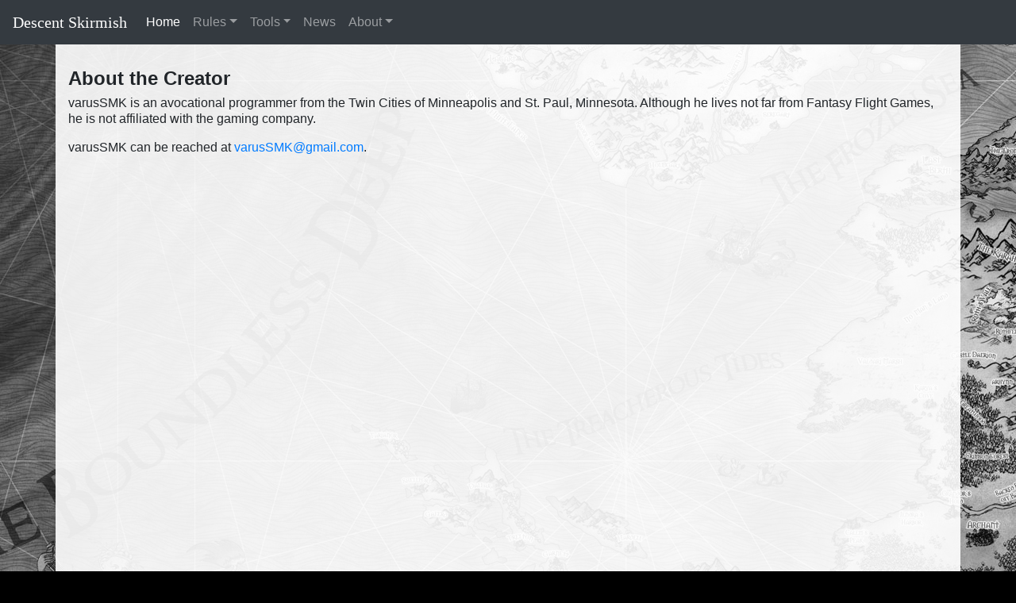

--- FILE ---
content_type: text/html
request_url: http://d2eskirmish.com/about/creator.html
body_size: 2232
content:
<!doctype html>
<html lang="en">
  	<head>
    	<!-- Required meta tags -->
    	<meta charset="utf-8">
    
    	<!-- Always force latest IE rendering engine (even in intranet) & Chrome Frame
		Remove this if you use the .htaccess -->
		<meta http-equiv="X-UA-Compatible" content="IE=edge,chrome=1">
    
    	<meta name="viewport" content="width=device-width, initial-scale=1, shrink-to-fit=no">

    	<!-- Bootstrap CSS -->
    	<link rel="stylesheet" href="https://stackpath.bootstrapcdn.com/bootstrap/4.1.3/css/bootstrap.min.css" integrity="sha384-MCw98/SFnGE8fJT3GXwEOngsV7Zt27NXFoaoApmYm81iuXoPkFOJwJ8ERdknLPMO" crossorigin="anonymous">

		<!-- Font Awesome -->
		<link rel="stylesheet" href="https://use.fontawesome.com/releases/v5.5.0/css/all.css" integrity="sha384-B4dIYHKNBt8Bc12p+WXckhzcICo0wtJAoU8YZTY5qE0Id1GSseTk6S+L3BlXeVIU" crossorigin="anonymous">
		
		<!-- Custom CSS -->
		<link rel="stylesheet" type="text/css" href="../css/style.min.css">

		<!-- Replace favicon.ico & apple-touch-icon.png in the root of your domain and delete these references -->
		<!-- <link rel="shortcut icon" href="/favicon.ico"> -->
		<link rel="apple-touch-icon" href="/apple-touch-icon.png">

    	<title>About the Creator - Descent: Skirmish in the Dark </title>
    
    	<meta name="description" content="This page contains some small information about the creator of Descent: Skirmish in the Dark.">
		<meta name="author" content="varusSMK">
		
		<!-- Global site tag (gtag.js) - Google Analytics -->
		<script async src="https://www.googletagmanager.com/gtag/js?id=UA-140415020-1"></script>
		<script>
			  window.dataLayer = window.dataLayer || [];
			  function gtag(){dataLayer.push(arguments);}
			  gtag('js', new Date());
			
			  gtag('config', 'UA-140415020-1');
		</script>
	
  	</head>
  	<body>
  		
  		<!-- Begin Nav Bar -->
  		<nav class="navbar navbar-expand-lg navbar-dark bg-dark">
			<a class="navbar-brand" href="/">Descent Skirmish</a>
		  	<button class="navbar-toggler" type="button" data-toggle="collapse" data-target="#navbarSupportedContent" aria-controls="navbarSupportedContent" aria-expanded="false" aria-label="Toggle navigation">
		    	<span class="navbar-toggler-icon"></span>
		 	</button>
		
		  	<div class="collapse navbar-collapse" id="navbarSupportedContent">
		    	<ul class="navbar-nav mr-auto">
			      	<li class="nav-item active">
			        	<a class="nav-link" href="/">Home <span class="sr-only">(current)</span></a>
			      	</li>
			      	<li class="nav-item dropdown">
		        		<a class="nav-link dropdown-toggle" href="#" role="button" data-toggle="dropdown" aria-haspopup="true" aria-expanded="false">Rules</a>
		        		<div class="dropdown-menu" aria-labelledby="navbarDropdown">
				       		<a class="dropdown-item" href="/rules/unofficial-rules.html">Unofficial Rules</a>
				        	<a class="dropdown-item" href="/rules/faqs.html">FAQs</a>
				        </div
		      		</li>
		      		<li class="nav-item dropdown">
		        		<a class="nav-link dropdown-toggle" href="#" role="button" data-toggle="dropdown" aria-haspopup="true" aria-expanded="false">Tools</a>
		        		<div class="dropdown-menu" aria-labelledby="navbarDropdown">
				       		<a class="dropdown-item" href="/tools/force-builder.html">Force Builder</a>
				        	<a class="dropdown-item" href="/tools/mission-selector.html">Mission Selector</a>
				        	<a class="dropdown-item" href="/tools/card-search.html">Card Search</a>
				        </div
		      		</li>
		      		<li class="nav-item">
		        		<a class="nav-link" href="/news/news.html">News</a>
		      		</li>
		      		<li class="nav-item dropdown">
		        		<a class="nav-link dropdown-toggle" href="#" role="button" data-toggle="dropdown" aria-haspopup="true" aria-expanded="false">About</a>
		        		<div class="dropdown-menu" aria-labelledby="navbarDropdown">
				        	<a class="dropdown-item" href="/about/skirmish.html">The Skirmish</a>
				        	<a class="dropdown-item" href="/about/factions.html">The Factions</a>
				        	<a class="dropdown-item" href="/about/creator.html">The Creator</a>
				        	<a class="dropdown-item" href="/about/terms.html">Terms of Use</a>
				        	<a class="dropdown-item" href="/about/credits.html">Credits</a>
				        </div>
		      		</li>
		   		</ul>
		  	</div>
		</nav>
		<!-- End Nav Bar -->
  		
  		<!-- Begin main conent of the page -->
  		<main class="container container-bg">
  			
  			<!-- Home Page Options -->
  			<div class="row mb-4 pr-3 pl-3">
  				<div class="col-xs-12">
  					<h1>About the Creator</h1>
  					<p>varusSMK is an avocational programmer from the Twin Cities of Minneapolis and St. Paul, Minnesota.  Although he lives not far from Fantasy Flight Games, he is not affiliated with the gaming company.</p>
  					<p>varusSMK can be reached at <span id="contact-varus"></span>.</p>
  				</div>
  			</div>
  			
		</main>
		
		<!-- Begin footer -->
		<footer class="container">
			<div class="row footer">
				<div class="col-xs-12">
					<p>
						&copy; Copyright  2019<span id="current-year"></span> | d2eskirmish.com
					</p>
				</div>
			</div>
		</footer>
		<!-- End footer -->

    	<!-- Optional JavaScript -->
    	<!-- jQuery first, then Popper.js, then Bootstrap JS -->
    	<script src="https://code.jquery.com/jquery-3.3.1.min.js" integrity="sha256-FgpCb/KJQlLNfOu91ta32o/NMZxltwRo8QtmkMRdAu8="  crossorigin="anonymous"></script>
    	<script src="https://cdnjs.cloudflare.com/ajax/libs/popper.js/1.14.3/umd/popper.min.js" integrity="sha384-ZMP7rVo3mIykV+2+9J3UJ46jBk0WLaUAdn689aCwoqbBJiSnjAK/l8WvCWPIPm49" crossorigin="anonymous"></script>
    	<script src="https://stackpath.bootstrapcdn.com/bootstrap/4.1.3/js/bootstrap.min.js" integrity="sha384-ChfqqxuZUCnJSK3+MXmPNIyE6ZbWh2IMqE241rYiqJxyMiZ6OW/JmZQ5stwEULTy" crossorigin="anonymous"></script>
		
		<!-- Custom js file -->
    	<script src="../js/site.min.js"></script>
  	</body>
</html>


--- FILE ---
content_type: text/css
request_url: http://d2eskirmish.com/css/style.min.css
body_size: 1966
content:
/**
 * @author varusSMK
 * Last Updated: 5/18/19
 * © 2019 All Rights Reserved
 */

/*
 * Descent color palette
 * Blue Primary #28668A
 * Secondary Blue #5097BE
 * Accent Red #BC4E36
 * Triad #D8D4C5
 * Triad Alternative #4b4e21
 * Tertiary Blue #90BDD1
 * 
 */

body{font-family:"Trebuchet MS","Lucida Grande","Lucida Sans Unicode","Lucida Sans",Tahoma,sans-serif;background-color:black;background-image:url(../img/backgrounds/terrinoth-bw-1920-3.jpg);background-repeat:no-repeat}main{padding:30px}.footer{background-color:rgba(255,255,255,.9);padding:30px 20px}h1{font-family:"Trebuchet MS","Lucida Grande","Lucida Sans Unicode","Lucida Sans",Tahoma,sans-serif;font-size:24px;font-style:normal;font-variant:normal;font-weight:700;line-height:26.4px;margin-bottom}h2{font-family:"Trebuchet MS","Lucida Grande","Lucida Sans Unicode","Lucida Sans",Tahoma,sans-serif;font-size:18px;font-style:normal;font-variant:normal;font-weight:700;line-height:20.4px}h3{font-family:"Trebuchet MS","Lucida Grande","Lucida Sans Unicode","Lucida Sans",Tahoma,sans-serif;font-size:16px;font-style:normal;font-variant:normal;font-weight:700;line-height:18.4px}h4{font-family:"Trebuchet MS","Lucida Grande","Lucida Sans Unicode","Lucida Sans",Tahoma,sans-serif;font-size:14px;font-style:normal;font-variant:normal;font-weight:700;line-height:16.4px}p{font-family:"Trebuchet MS","Lucida Grande","Lucida Sans Unicode","Lucida Sans",Tahoma,sans-serif;font-size:16px;font-style:normal;font-variant:normal;font-weight:400;line-height:20px}blockquote{font-family:"Trebuchet MS","Lucida Grande","Lucida Sans Unicode","Lucida Sans",Tahoma,sans-serif;font-size:21px;font-style:normal;font-variant:normal;font-weight:400;line-height:30px}pre{font-family:"Trebuchet MS","Lucida Grande","Lucida Sans Unicode","Lucida Sans",Tahoma,sans-serif;font-size:13px;font-style:normal;font-variant:normal;font-weight:400;line-height:18.5714px}.img-100{max-width:100px}.img-200,.hero-img{max-width:200px}.img-300{max-width:300px}@font-face{font-family:"valdemar";src:url(../fonts/valdemar.ttf);src:local('Valdemar.ttf')}.navbar-brand{font-family:valdemar}.container-bg{background-color:rgba(255,255,255,.9)}#body-home .card-body{padding:3em 1.5em}#body-home .card-icon{color:white;font-size:4em}#body-home .card-title{font-size:1.5rem;font-family:valdemar;font-weight:700;color:white;line-height:1.5;margin-bottom:0;margin-top:.5em}#body-home .card-text{color:white}#build-card{background-color:#28668A}#mission-card{background-color:#4b4e21}#search-card{background-color:#BC4E36}#rules-card{background-color:#b67d24}#build-card:hover,#mission-card:hover,#search-card:hover,#rules-card:hover{opacity:.9;cursor:pointer}#updates-container .news-title{font-size:1em;font-style:normal;font-variant:normal;font-weight:400;line-height:normal;display:inline}#updates-container small{display:inline}#chooseFaction .btn-group{width:100%}#chooseFaction .btn{width:25%}#chooseFaction .faction-btn{display:none}.btn-icon{padding-right:0em}#setList .list-group-item,#factionList .list-group-item,#selectedClassOptions .list-group-item,#lib-options .list-group-item{background-color:transparent;border:none;padding-top:.25rem;padding-bottom:.25rem}#keins-order-label:hover,#keins-order-label.focus,#keins-order-label.active{background-color:#28668A}#rothfeld-resistance-label:hover,#rothfeld-resistance-label.focus,#rothfeld-resistance-label.active{background-color:#b67d24}#aymhelin-vanguard-label:hover,#aymhelin-vanguard-label.focus,#aymhelin-vanguard-label.active{background-color:#4b4e21}#havens-hand-label:hover,#havens-hand-label.focus,#havens-hand-label.active{background-color:#BC4E36}.faction-option{color:white;border:none}.faction-option:hover{opacity:.9}#factionList .card{border:0;border-radius:0;border-left:1px solid rgba(0,0,0,.125);border-right:1px solid rgba(0,0,0,.125);border-top:1px solid rgba(0,0,0,.125)}#factionList .card-header{padding-top:0rem;padding-bottom:0rem;border-radius:0}#factionList .btn.btn-link{font-variant:small-caps}#factionList .card-body{border-bottom:1px solid rgba(0,0,0,.125);border-radius:0}#counter-container{background-color:black;color:white}.counts{color:white;font-size:40px;text-align:center}#heroClassContainer{display:none}.modal-title.selectedUnitName{font-size:1.25rem;font-family:inherit;font-weight:500;font-variant:small-caps;color:inherit;margin-bottom:0;line-height:1.5}.update-heading,.modal-heading,.category-heading{font-size:1rem;font-family:inherit;font-weight:700;font-variant:small-caps;color:inherit;margin-bottom:0;line-height:1.2}#selectedUnitFlavor{display:none}#selectedUnitOptions .list-group-item{background-color:#d4edda;border:0;padding-top:.25rem;padding-bottom:.25rem}.condition-pop.popover-body,.ability-pop.popover-body{background-color:#28668A;color:white;font-size:1em}.arrow.condition-arrow:after,.arrow.ability-arrow:after{border-right-color:#28668A}.popover.image-pop{max-width:450px;display:inline-block}.build-footer{margin-bottom:72px}#search-results>div{padding:10px 0 10px 10px}.bg-banded{background-color:#eeeee0}#load-more-btn{margin-top:20px}#search-results .card-text{font-style:italic}#card-title.modal-title{font-size:1.25rem;font-family:inherit;font-weight:500;font-variant:small-caps;color:inherit;margin-bottom:0;line-height:1.5}.print-heading{color:#28668A;font-size:1rem;font-family:inherit;font-weight:700;font-variant:small-caps;margin-bottom:0;line-height:1.2}.figure-option p{margin-bottom:.5rem}.card-option p{margin-bottom:.1rem}#set-options.mission-sets .list-group-item,#select-all-options.list-group-item{background-color:transparent;border:none;padding-top:.25rem;padding-bottom:.25rem}#mission-title{font-family:;font-size:2rem}.img-map{max-width:300px}hr.keins-order-divider{height:5px;background-color:#28668A}hr.aymhelin-vanguard-divider{height:5px;background-color:#4b4e21}hr.havens-hand-divider{height:5px;background-color:#BC4E36}hr.rothfeld-resistance-divider{height:5px;background-color:#b67d24}#force-options.vertical-menu,#attachment-options.vertical-menu{width:300px;height:300px;overflow-y:auto}#force1.vertical-menu,#force2.vertical-menu{width:auto}.vertical-menu a{background-color:#eee;color:black;display:block;padding:3px;text-decoration:none}.vertical-menu a:hover{background-color:#ccc}.vertical-menu a.active{background-color:#4CAF50;color:white}#force1-content .tab-pane,#force2-content .tab-pane{min-height:100px}@media only screen and (min-width :480px){.img-map{max-width:none}}@media only screen and (min-width :768px){.hero-img{max-width:400px}}@media only screen and (min-width :992px){#chooseFaction .faction-btn{display:inline}.btn-icon{padding-right:1em}.hero-img{max-width:400px}}@media only screen and (min-width :1200px){.hero-img{max-width:400px}}.flip-box{background-color:transparent;width:300px;height:200px;border:1px solid #f1f1f1;perspective:1000px}.flip-box-inner{position:relative;width:100%;height:100%;text-align:center;transition:transform 0.8s;transform-style:preserve-3d}.flip-box:hover .flip-box-inner{transform:rotateY(180deg)}.flip-box-front,.flip-box-back{position:absolute;width:100%;height:100%;backface-visibility:hidden}.flip-box-front{background-color:#bbb;color:black}.flip-box-back{background-color:dodgerblue;color:white;transform:rotateY(180deg)}

--- FILE ---
content_type: text/javascript
request_url: http://d2eskirmish.com/js/site.min.js
body_size: 1046
content:
/**
 * @author VarusSMK
 * Name: General Site JS
 * Updated: 5/18/19
 * © 2019 All Rights Reserved
 */

function linkBoxes(){var buildBox=document.querySelector("#build-card");var missionBox=document.querySelector("#mission-card");var searchBox=document.querySelector("#search-card");var rulesBox=document.querySelector("#rules-card");buildBox.addEventListener("click",function(){window.location="/tools/force-builder.html"})
missionBox.addEventListener("click",function(){window.location="/tools/mission-selector.html"})
searchBox.addEventListener("click",function(){window.location="/tools/card-search.html"})
rulesBox.addEventListener("click",function(){window.location="/rules/unofficial-rules.html"})}
function extendContainer(){var mainContainer=document.querySelector("main.container");var extendedContainer=mainContainer.lastElementChild;var heightTotal=0;mainContainerChildren=mainContainer.children;for(i=0;i<mainContainerChildren.length;i++){var thisChildHeight=mainContainerChildren[i].clientHeight;heightTotal=heightTotal+thisChildHeight}
heightTotal=heightTotal+56;heightTotal=heightTotal+96;if(heightTotal<900){var difference=900-heightTotal;extendedContainer.style.height=(extendedContainer.clientHeight+difference)+"px"}else{}}
function loadUpdates(){var updateFeed=document.querySelector("#updates-container");var secondUpdate=document.querySelector("#update2");var thirdUpdate=document.querySelector("#update3");var fourthUpdate=document.querySelector("#update4");var firstUpdate=document.querySelector("#update1");var firstUpdateLink=document.querySelector("#update1-link");var firstUpdateDate=document.querySelector("#news-date1");firstUpdateLink.href="news/news.html#news-1";firstUpdate.innerHTML=loadUpdate(1);var secondUpdate=document.querySelector("#update2");var secondUpdateLink=document.querySelector("#update2-link");var secondUpdateDate=document.querySelector("#news-date2");secondUpdateLink.href="news/news.html#news-2";secondUpdate.innerHTML=loadUpdate(2);var thirdUpdate=document.querySelector("#update3");var thirdUpdateLink=document.querySelector("#update3-link");var thirdUpdateDate=document.querySelector("#news-date3");thirdUpdateLink.href="news/news.html#news-3";thirdUpdate.innerHTML=loadUpdate(3);var fourthUpdate=document.querySelector("#update4");var fourthUpdateLink=document.querySelector("#update4-link");var fourthUpdateDate=document.querySelector("#news-date4");fourthUpdateLink.href="news/news.html#news-4";fourthUpdate.innerHTML=loadUpdate(4);function loadUpdate(n){switch(n){case 1:$("#update1").load("news/news.html div#news-1 .news-title");$("#news-date1").load("news/news.html div#news-1 .news-date");break;case 2:$("#update2").load("news/news.html div#news-2 .news-title");$("#news-date2").load("news/news.html div#news-2 .news-date");break;case 3:$("#update3").load("news/news.html div#news-3 .news-title");$("#news-date3").load("news/news.html div#news-3 .news-date");break;case 4:$("#update4").load("news/news.html div#news-4 .news-title");$("#news-date4").load("news/news.html div#news-4 .news-date");break;case 5:$("#update5").load("news/news.html div#news-5 .news-title");$("#news-date5").load("news/news.html div#news-5 .news-date");break;default:}}}
function constructEmail(){var parts=["varusSMK","gmail","com","&#46;","&#64;"];var email=parts[0]+parts[4]+parts[1]+parts[3]+parts[2];document.querySelector("#contact-varus").innerHTML="<a href='mailto:"+email+"'>"+email+"</a>"}
function getCurrentYear(){var copyrightYear=document.querySelector("#current-year");if(new Date().getFullYear()==2019){}else{copyrightYear.innerHTML="-"+new Date().getFullYear()}}
function siteLoader(){extendContainer();getCurrentYear();if(document.querySelector("#body-home")){linkBoxes();loadUpdates()}
if(document.querySelector("#contact-varus")){constructEmail()}}
window.onload=function(){siteLoader()}